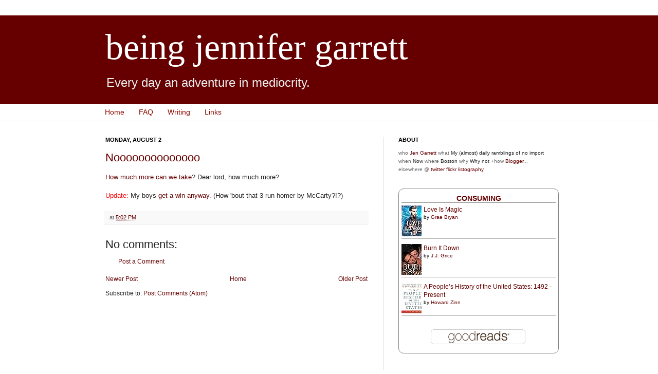

--- FILE ---
content_type: text/html; charset=UTF-8
request_url: http://www.jengarrett.net/2004/08/noooooooooooooo.html
body_size: 11916
content:
<!DOCTYPE html>
<html class='v2' dir='ltr' xmlns='http://www.w3.org/1999/xhtml' xmlns:b='http://www.google.com/2005/gml/b' xmlns:data='http://www.google.com/2005/gml/data' xmlns:expr='http://www.google.com/2005/gml/expr'>
<head>
<link href='https://www.blogger.com/static/v1/widgets/335934321-css_bundle_v2.css' rel='stylesheet' type='text/css'/>
<meta content='IE=EmulateIE7' http-equiv='X-UA-Compatible'/>
<meta content='width=1100' name='viewport'/>
<meta content='text/html; charset=UTF-8' http-equiv='Content-Type'/>
<meta content='blogger' name='generator'/>
<link href='http://www.jengarrett.net/favicon.ico' rel='icon' type='image/x-icon'/>
<link href='http://www.jengarrett.net/2004/08/noooooooooooooo.html' rel='canonical'/>
<link rel="alternate" type="application/atom+xml" title="being jennifer garrett - Atom" href="http://www.jengarrett.net/feeds/posts/default" />
<link rel="alternate" type="application/rss+xml" title="being jennifer garrett - RSS" href="http://www.jengarrett.net/feeds/posts/default?alt=rss" />
<link rel="service.post" type="application/atom+xml" title="being jennifer garrett - Atom" href="https://www.blogger.com/feeds/4106730/posts/default" />

<link rel="alternate" type="application/atom+xml" title="being jennifer garrett - Atom" href="http://www.jengarrett.net/feeds/109148056107534343/comments/default" />
<!--Can't find substitution for tag [blog.ieCssRetrofitLinks]-->
<meta content='http://www.jengarrett.net/2004/08/noooooooooooooo.html' property='og:url'/>
<meta content='Noooooooooooooo' property='og:title'/>
<meta content='How much more can we take ? Dear lord, how much more?  Update:  My boys get a win anyway . (How &#39;bout that 3-run homer by McCarty?!?)' property='og:description'/>
<title>being jennifer garrett: Noooooooooooooo</title>
<style id='page-skin-1' type='text/css'><!--
/*
-----------------------------------------------
Blogger Template Style
Name:     Simple
Designer: Josh Peterson
URL:      www.noaesthetic.com
----------------------------------------------- */
#navbar-iframe {
display: none !important;
}
/* Variable definitions
====================
<Variable name="keycolor" description="Main Color" type="color" default="#66bbdd"/>
<Group description="Page Text" selector=".content-inner">
<Variable name="body.font" description="Font" type="font"
default="normal normal 12px Arial, Tahoma, Helvetica, FreeSans, sans-serif"/>
<Variable name="body.text.color" description="Text Color" type="color" default="#222222"/>
</Group>
<Group description="Backgrounds" selector=".body-fauxcolumns-outer">
<Variable name="body.background.color" description="Outer Background" type="color" default="#66bbdd"/>
<Variable name="content.background.color" description="Main Background" type="color" default="#ffffff"/>
<Variable name="header.background.color" description="Header Background" type="color" default="transparent"/>
</Group>
<Group description="Links" selector=".main-outer">
<Variable name="link.color" description="Link Color" type="color" default="#2288bb"/>
<Variable name="link.visited.color" description="Visited Color" type="color" default="#888888"/>
<Variable name="link.hover.color" description="Hover Color" type="color" default="#33aaff"/>
</Group>
<Group description="Blog Title" selector=".header">
<Variable name="header.font" description="Font" type="font"
default="normal normal 60px Arial, Tahoma, Helvetica, FreeSans, sans-serif"/>
<Variable name="header.text.color" description="Title Color" type="color" default="#3399bb" />
<Variable name="description.text.color" description="Description Color" type="color"
default="#777777" />
</Group>
<Group description="Tabs Text" selector=".tabs-outer .PageList">
<Variable name="tabs.font" description="Font" type="font"
default="normal normal 14px Arial, Tahoma, Helvetica, FreeSans, sans-serif"/>
<Variable name="tabs.text.color" description="Text Color" type="color" default="#999999"/>
<Variable name="tabs.selected.text.color" description="Selected Color" type="color" default="#000000"/>
</Group>
<Group description="Tabs Background" selector=".tabs-outer .PageList">
<Variable name="tabs.background.color" description="Background Color" type="color" default="#f5f5f5"/>
<Variable name="tabs.selected.background.color" description="Selected Color" type="color" default="#eeeeee"/>
</Group>
<Group description="Post Title" selector=".post">
<Variable name="post.title.font" description="Font" type="font"
default="normal normal 22px Arial, Tahoma, Helvetica, FreeSans, sans-serif"/>
</Group>
<Group description="Post Footer" selector=".post-footer">
<Variable name="post.footer.text.color" description="Text Color" type="color" default="#666666"/>
<Variable name="post.footer.background.color" description="Background Color" type="color"
default="#f9f9f9"/>
<Variable name="post.footer.border.color" description="Shadow Color" type="color" default="#eeeeee"/>
</Group>
<Group description="Gadgets" selector=".sidebar .widget">
<Variable name="widget.title.font" description="Title Font" type="font"
default="normal bold 11px Arial, Tahoma, Helvetica, FreeSans, sans-serif"/>
<Variable name="widget.title.text.color" description="Title Color" type="color" default="#000000"/>
<Variable name="widget.alternate.text.color" description="Alternate Color" type="color" default="#999999"/>
</Group>
<Group description="Images" selector=".main-inner">
<Variable name="image.background.color" description="Background Color" type="color" default="#ffffff"/>
<Variable name="image.border.color" description="Border Color" type="color" default="#eeeeee"/>
<Variable name="image.text.color" description="Caption Text Color" type="color" default="#222222"/>
</Group>
<Group description="Accents" selector=".content-inner">
<Variable name="body.rule.color" description="Separator Line Color" type="color" default="#eeeeee"/>
</Group>
<Variable name="body.background" description="Body Background" type="background"
color="#ffffff" default="$(color) none repeat scroll top left"/>
<Variable name="body.background.override" description="Body Background Override" type="string" default=""/>
<Variable name="body.background.gradient.cap" description="Body Gradient Cap" type="url"
default="url(http://www.blogblog.com/1kt/simple/gradients_light.png)"/>
<Variable name="body.background.gradient.tile" description="Body Gradient Tile" type="url"
default="url(http://www.blogblog.com/1kt/simple/body_gradient_tile_light.png)"/>
<Variable name="content.background.color.selector" description="Content Background Color Selector" type="string" default=".content-inner"/>
<Variable name="content.padding" description="Content Padding" type="length" default="10px"/>
<Variable name="content.shadow.spread" description="Content Shadow Spread" type="length" default="40px"/>
<Variable name="content.shadow.spread.webkit" description="Content Shadow Spread (WebKit)" type="length" default="5px"/>
<Variable name="content.shadow.spread.ie" description="Content Shadow Spread (IE)" type="length" default="10px"/>
<Variable name="main.border.width" description="Main Border Width" type="length" default="0"/>
<Variable name="header.background.gradient" description="Header Gradient" type="url" default="none"/>
<Variable name="header.shadow.offset.left" description="Header Shadow Offset Left" type="length" default="-1px"/>
<Variable name="header.shadow.offset.top" description="Header Shadow Offset Top" type="length" default="-1px"/>
<Variable name="header.shadow.spread" description="Header Shadow Spread" type="length" default="1px"/>
<Variable name="header.border.size" description="Header Border Size" type="length" default="1px"/>
<Variable name="description.text.size" description="Description Text Size" type="string" default="140%"/>
<Variable name="tabs.margin.top" description="Tabs Margin Top" type="length" default="0" />
<Variable name="tabs.margin.side" description="Tabs Side Margin" type="length" default="30px" />
<Variable name="tabs.background.gradient" description="Tabs Background Gradient" type="url"
default="url(http://www.blogblog.com/1kt/simple/gradients_light.png)"/>
<Variable name="tabs.border.width" description="Tabs Border Width" type="length" default="1px"/>
<Variable name="tabs.bevel.border.width" description="Tabs Bevel Border Width" type="length" default="1px"/>
<Variable name="image.border.small.size" description="Image Border Small Size" type="length" default="2px"/>
<Variable name="image.border.large.size" description="Image Border Large Size" type="length" default="5px"/>
<Variable name="page.width.selector" description="Page Width Selector" type="string" default=".region-inner"/>
<Variable name="page.width" description="Page Width" type="string" default="auto"/>
<Variable name="startSide" description="Side where text starts in blog language" type="automatic" default="left"/>
<Variable name="endSide" description="Side where text ends in blog language" type="automatic" default="right"/>
*/
/* Content
----------------------------------------------- */
body {
font: normal normal 12px Arial, Tahoma, Helvetica, FreeSans, sans-serif;
color: #222222;
background: #ffffff none repeat fixed top center /* Credit: gaffera (http://www.istockphoto.com/googleimages.php?id=4072573&amp;platform=blogger) */;
background-attachment: scroll;
}
html body .content-outer {
min-width: 0;
max-width: 100%;
width: 100%;
}
a:link {
text-decoration:none;
color: #660000;
}
a:visited {
text-decoration:none;
color: #8b0a00;
}
a:hover {
text-decoration:underline;
color: #660000;
}
.body-fauxcolumn-outer .fauxcolumn-inner {
background: transparent url(http://www.blogblog.com/1kt/simple/body_gradient_tile_light.png) repeat scroll top left;
_background-image: none;
}
.body-fauxcolumn-outer .cap-top {
position: absolute;
z-index: 1;
height: 400px;
width: 100%;
background: #ffffff none repeat fixed top center /* Credit: gaffera (http://www.istockphoto.com/googleimages.php?id=4072573&amp;platform=blogger) */;
background-attachment: scroll;
}
.body-fauxcolumn-outer .cap-top .cap-left {
width: 100%;
background: transparent url(http://www.blogblog.com/1kt/simple/gradients_light.png) repeat-x scroll top left;
_background-image: none;
}
.content-outer {
-moz-box-shadow: 0 0 0 rgba(0, 0, 0, .15);
-webkit-box-shadow: 0 0 0 rgba(0, 0, 0, .15);
-goog-ms-box-shadow: 0 0 0 #333333;
box-shadow: 0 0 0 rgba(0, 0, 0, .15);
margin-bottom: 0;
}
.content-inner {
padding: 0;
}
.main-outer, .footer-outer {
background-color: #ffffff;
}
/* Header
----------------------------------------------- */
.header-outer {
background: #660000 none repeat-x scroll 0 -400px;
_background-image: none;
}
.Header h1 {
font: normal normal 70px 'Times New Roman', Times, FreeSerif, serif;;
color: #ffffff;
text-shadow: 0 0 0 rgba(0, 0, 0, .2);
}
.Header h1 a {
color: #ffffff;
}
.Header .description {
font-size: 200%;
color: #eeeeee;
}
/* Tabs
----------------------------------------------- */
.tabs-inner .section:first-child {
border-top: 0 solid #dddddd;
}
.tabs-inner .section:first-child ul {
margin-top: -0;
border-top: 0 solid #dddddd;
}
.tabs-inner .widget ul {
background: transparent none repeat-x scroll 0 -800px;
_background-image: none;
border-bottom: 0 solid #dddddd;
margin-top: 0;
margin-left: -0;
margin-right: -0;
}
.tabs-inner .widget li a {
display: block;
padding: .6em 1em;
font: normal normal 14px Arial, Tahoma, Helvetica, FreeSans, sans-serif;;
color: #8b0a00;
border-left: 0 solid #ffffff;
border-right: 0 solid #dddddd;
}
.tabs-inner .widget li:first-child a {
border-left: none;
}
.tabs-inner .widget li.selected a, .tabs-inner .widget li a:hover {
color: #444444;
background-color: transparent;
text-decoration: none;
}
/* Columns
----------------------------------------------- */
.main-outer {
border-top: 1px solid #dddddd;
}
.fauxcolumn-left-outer .fauxcolumn-inner {
border-right: 1px solid #dddddd;
}
.fauxcolumn-right-outer .fauxcolumn-inner {
border-left: 1px solid #dddddd;
}
/* Headings
----------------------------------------------- */
h2 {
margin: 0 0 1em 0;
font: normal bold 11px Arial, Tahoma, Helvetica, FreeSans, sans-serif;
color: #000000;
text-transform: uppercase;
}
/* Widgets
----------------------------------------------- */
.widget .zippy {
color: #444444;
text-shadow: 2px 2px 1px rgba(0, 0, 0, .1);
}
/* Posts
----------------------------------------------- */
.post {
margin: 0 0 25px 0;
}
h3.post-title, .comments h4 {
font: normal normal 22px Arial, Tahoma, Helvetica, FreeSans, sans-serif;
margin: .75em 0 0;
}
.post-body {
font-size: 110%;
line-height: 1.4;
}
.post-body img, .post-body .tr-caption-container, .Profile img, .Image img,
.BlogList .item-thumbnail img {
padding: 2px;
background: #ffffff;
border: 1px solid #eeeeee;
-moz-box-shadow: 1px 1px 5px rgba(0, 0, 0, .1);
-webkit-box-shadow: 1px 1px 5px rgba(0, 0, 0, .1);
box-shadow: 1px 1px 5px rgba(0, 0, 0, .1);
}
.post-body img, .post-body .tr-caption-container {
padding: 5px;
}
.post-body .tr-caption-container {
color: #222222;
}
.post-body .tr-caption-container img {
padding: 0;
background: transparent;
border: none;
-moz-box-shadow: 0 0 0 rgba(0, 0, 0, .1);
-webkit-box-shadow: 0 0 0 rgba(0, 0, 0, .1);
box-shadow: 0 0 0 rgba(0, 0, 0, .1);
}
.post-header {
margin: 0 0 1.5em;
line-height: 1.6;
font-size: 90%;
}
.post-footer {
margin: 20px -2px 0;
padding: 5px 10px;
color: #666666;
background-color: #f9f9f9;
border-bottom: 1px solid #eeeeee;
line-height: 1.6;
font-size: 90%;
}
#comments .comment-author {
padding-top: 1.5em;
border-top: 1px solid #dddddd;
background-position: 0 1.5em;
}
#comments .comment-author:first-child {
padding-top: 0;
border-top: none;
}
.avatar-image-container {
margin: .2em 0 0;
}
#comments .avatar-image-container img {
border: 1px solid #eeeeee;
}
/* Accents
---------------------------------------------- */
.section-columns td.columns-cell {
border-left: 1px solid #dddddd;
}

--></style>
<style id='template-skin-1' type='text/css'><!--
body {
min-width: 930px;
}
.content-outer, .region-inner {
min-width: 930px;
max-width: 930px;
_width: 930px;
}
.main-inner .columns {
padding-left: 0;
padding-right: 360px;
}
.main-inner .fauxcolumn-center-outer {
left: 0;
right: 360px;
/* IE6 does not respect left and right together */
_width: expression(this.parentNode.offsetWidth -
parseInt("0") -
parseInt("360px") + 'px');
}
.main-inner .fauxcolumn-left-outer {
width: 0;
}
.main-inner .fauxcolumn-right-outer {
width: 360px;
}
.main-inner .column-left-outer {
width: 0;
right: 0;
margin-right: -0;
}
.main-inner .column-right-outer {
width: 360px;
margin-right: -360px;
}
#layout {
min-width: 0;
}
#layout .content-outer {
min-width: 0;
width: 800px;
}
#layout .region-inner {
min-width: 0;
width: auto;
}
--></style>
<link href='https://www.blogger.com/dyn-css/authorization.css?targetBlogID=4106730&amp;zx=020cb0c1-961e-4305-be76-adeaaaed6e29' media='none' onload='if(media!=&#39;all&#39;)media=&#39;all&#39;' rel='stylesheet'/><noscript><link href='https://www.blogger.com/dyn-css/authorization.css?targetBlogID=4106730&amp;zx=020cb0c1-961e-4305-be76-adeaaaed6e29' rel='stylesheet'/></noscript>
<meta name='google-adsense-platform-account' content='ca-host-pub-1556223355139109'/>
<meta name='google-adsense-platform-domain' content='blogspot.com'/>

</head>
<body class='loading'>
<div class='navbar section' id='navbar'><div class='widget Navbar' data-version='1' id='Navbar1'><script type="text/javascript">
    function setAttributeOnload(object, attribute, val) {
      if(window.addEventListener) {
        window.addEventListener('load',
          function(){ object[attribute] = val; }, false);
      } else {
        window.attachEvent('onload', function(){ object[attribute] = val; });
      }
    }
  </script>
<div id="navbar-iframe-container"></div>
<script type="text/javascript" src="https://apis.google.com/js/platform.js"></script>
<script type="text/javascript">
      gapi.load("gapi.iframes:gapi.iframes.style.bubble", function() {
        if (gapi.iframes && gapi.iframes.getContext) {
          gapi.iframes.getContext().openChild({
              url: 'https://www.blogger.com/navbar/4106730?po\x3d109148056107534343\x26origin\x3dhttp://www.jengarrett.net',
              where: document.getElementById("navbar-iframe-container"),
              id: "navbar-iframe"
          });
        }
      });
    </script><script type="text/javascript">
(function() {
var script = document.createElement('script');
script.type = 'text/javascript';
script.src = '//pagead2.googlesyndication.com/pagead/js/google_top_exp.js';
var head = document.getElementsByTagName('head')[0];
if (head) {
head.appendChild(script);
}})();
</script>
</div></div>
<div class='body-fauxcolumns'>
<div class='fauxcolumn-outer body-fauxcolumn-outer'>
<div class='cap-top'>
<div class='cap-left'></div>
<div class='cap-right'></div>
</div>
<div class='fauxborder-left'>
<div class='fauxborder-right'></div>
<div class='fauxcolumn-inner'>
</div>
</div>
<div class='cap-bottom'>
<div class='cap-left'></div>
<div class='cap-right'></div>
</div>
</div>
</div>
<div class='content-outer'>
<div class='content-cap-top cap-top'>
<div class='cap-left'></div>
<div class='cap-right'></div>
</div>
<div class='fauxborder-left content-fauxborder-left'>
<div class='fauxborder-right content-fauxborder-right'></div>
<div class='content-inner'>
<header>
<div class='header-outer'>
<div class='header-cap-top cap-top'>
<div class='cap-left'></div>
<div class='cap-right'></div>
</div>
<div class='fauxborder-left header-fauxborder-left'>
<div class='fauxborder-right header-fauxborder-right'></div>
<div class='region-inner header-inner'>
<div class='header section' id='header'><div class='widget Header' data-version='1' id='Header1'>
<div id='header-inner'>
<div class='titlewrapper'>
<h1 class='title'>
<a href='http://www.jengarrett.net/'>
being jennifer garrett
</a>
</h1>
</div>
<div class='descriptionwrapper'>
<p class='description'><span>Every day an adventure in mediocrity.</span></p>
</div>
</div>
</div></div>
</div>
</div>
<div class='header-cap-bottom cap-bottom'>
<div class='cap-left'></div>
<div class='cap-right'></div>
</div>
</div>
</header>
<div class='tabs-outer'>
<div class='tabs-cap-top cap-top'>
<div class='cap-left'></div>
<div class='cap-right'></div>
</div>
<div class='fauxborder-left tabs-fauxborder-left'>
<div class='fauxborder-right tabs-fauxborder-right'></div>
<div class='region-inner tabs-inner'>
<div class='tabs section' id='crosscol'><div class='widget PageList' data-version='1' id='PageList1'>
<h2>Pages</h2>
<div class='widget-content'>
<ul>
<li>
<a href='http://www.jengarrett.net/'>Home</a>
</li>
<li>
<a href='http://www.jengarrett.net/p/about.html'>FAQ</a>
</li>
<li>
<a href='http://www.jengarrett.net/p/writing.html'>Writing</a>
</li>
<li>
<a href='http://www.jengarrett.net/p/links.html'>Links</a>
</li>
</ul>
<div class='clear'></div>
</div>
</div></div>
<div class='tabs no-items section' id='crosscol-overflow'></div>
</div>
</div>
<div class='tabs-cap-bottom cap-bottom'>
<div class='cap-left'></div>
<div class='cap-right'></div>
</div>
</div>
<div class='main-outer'>
<div class='main-cap-top cap-top'>
<div class='cap-left'></div>
<div class='cap-right'></div>
</div>
<div class='fauxborder-left main-fauxborder-left'>
<div class='fauxborder-right main-fauxborder-right'></div>
<div class='region-inner main-inner'>
<div class='columns fauxcolumns'>
<div class='fauxcolumn-outer fauxcolumn-center-outer'>
<div class='cap-top'>
<div class='cap-left'></div>
<div class='cap-right'></div>
</div>
<div class='fauxborder-left'>
<div class='fauxborder-right'></div>
<div class='fauxcolumn-inner'>
</div>
</div>
<div class='cap-bottom'>
<div class='cap-left'></div>
<div class='cap-right'></div>
</div>
</div>
<div class='fauxcolumn-outer fauxcolumn-left-outer'>
<div class='cap-top'>
<div class='cap-left'></div>
<div class='cap-right'></div>
</div>
<div class='fauxborder-left'>
<div class='fauxborder-right'></div>
<div class='fauxcolumn-inner'>
</div>
</div>
<div class='cap-bottom'>
<div class='cap-left'></div>
<div class='cap-right'></div>
</div>
</div>
<div class='fauxcolumn-outer fauxcolumn-right-outer'>
<div class='cap-top'>
<div class='cap-left'></div>
<div class='cap-right'></div>
</div>
<div class='fauxborder-left'>
<div class='fauxborder-right'></div>
<div class='fauxcolumn-inner'>
</div>
</div>
<div class='cap-bottom'>
<div class='cap-left'></div>
<div class='cap-right'></div>
</div>
</div>
<!-- corrects IE6 width calculation -->
<div class='columns-inner'>
<div class='column-center-outer'>
<div class='column-center-inner'>
<div class='main section' id='main'><div class='widget Blog' data-version='1' id='Blog1'>
<div class='blog-posts hfeed'>

          <div class="date-outer">
        
<h2 class='date-header'><span>Monday, August 2</span></h2>

          <div class="date-posts">
        
<div class='post-outer'>
<div class='post hentry'>
<a name='109148056107534343'></a>
<h3 class='post-title entry-title'>
<a href='http://www.jengarrett.net/2004/08/noooooooooooooo.html'>Noooooooooooooo</a>
</h3>
<div class='post-header'>
<div class='post-header-line-1'></div>
</div>
<div class='post-body entry-content'>
<a href="http://www.boston.com/sports/baseball/redsox/articles/2004/08/02/bellhorn_headed_to_disabled_list/">How much more can we take</a>? Dear lord, how much more?<br /><br /><font color="red">Update:</font> My boys <a href="http://146.145.120.3/merge/tsnform.aspx?c=globe&amp;page=mlb/scores/final/boxscore.aspx?GAMEID=10325">get a win anyway</a>. (How 'bout that 3-run homer by McCarty?!?)
<div style='clear: both;'></div>
</div>
<div class='post-footer'>
<div class='post-footer-line post-footer-line-1'><span class='post-timestamp'>
at
<a class='timestamp-link' href='http://www.jengarrett.net/2004/08/noooooooooooooo.html' rel='bookmark' title='permanent link'><abbr class='published' title='2004-08-02T17:02:00-04:00'>5:02 PM</abbr></a>
</span>
<span class='post-icons'>
</span>
<span class='post-labels'>
</span>
<span class='post-comment-link'>
</span>
</div>
<div class='post-footer-line post-footer-line-2'></div>
<div class='post-footer-line post-footer-line-3'></div>
</div>
</div>
<div class='comments' id='comments'>
<a name='comments'></a>
<h4>No comments:</h4>
<div id='Blog1_comments-block-wrapper'>
<dl class='avatar-comment-indent' id='comments-block'>
</dl>
</div>
<p class='comment-footer'>
<a href='https://www.blogger.com/comment/fullpage/post/4106730/109148056107534343' onclick='javascript:window.open(this.href, "bloggerPopup", "toolbar=0,location=0,statusbar=1,menubar=0,scrollbars=yes,width=640,height=500"); return false;'>Post a Comment</a>
</p>
</div>
</div>

        </div></div>
      
</div>
<div class='blog-pager' id='blog-pager'>
<span id='blog-pager-newer-link'>
<a class='blog-pager-newer-link' href='http://www.jengarrett.net/2004/08/oh-horror.html' id='Blog1_blog-pager-newer-link' title='Newer Post'>Newer Post</a>
</span>
<span id='blog-pager-older-link'>
<a class='blog-pager-older-link' href='http://www.jengarrett.net/2004/08/ships-and-shoes-and-sealing-wax.html' id='Blog1_blog-pager-older-link' title='Older Post'>Older Post</a>
</span>
<a class='home-link' href='http://www.jengarrett.net/'>Home</a>
</div>
<div class='clear'></div>
<div class='post-feeds'>
<div class='feed-links'>
Subscribe to:
<a class='feed-link' href='http://www.jengarrett.net/feeds/109148056107534343/comments/default' target='_blank' type='application/atom+xml'>Post Comments (Atom)</a>
</div>
</div>
</div></div>
</div>
</div>
<div class='column-left-outer'>
<div class='column-left-inner'>
<aside>
</aside>
</div>
</div>
<div class='column-right-outer'>
<div class='column-right-inner'>
<aside>
<div class='sidebar section' id='sidebar-right-1'><div class='widget HTML' data-version='1' id='HTML2'>
<h2 class='title'>about</h2>
<div class='widget-content'>
<font face="Verdana, Arial, Helvetica, sans-serif" size="-2" color="#666666">who</font><font face="Verdana, Arial, Helvetica, sans-serif" size="-2"> 
      <a href="http://www.blogger.com/profile/953087">Jen Garrett</a> <font color="#666666">what</font> My (almost) daily ramblings 
      of no import <font color="#666666">when</font> Now <font color="#666666">where</font> 
      Boston <font color="#666666">why</font> Why not <font color="#666666">+how</font>  
      <a href="http://www.blogger.com">Blogger</a><font color="#666666">... elsewhere @ <a href="http://twitter.com/jengirl">twitter</a> <a href="http://flickr.com/photos/jengirlg/">flickr</a> <a href="http://listography.com/jengirl">listography</a></font></font>
</div>
<div class='clear'></div>
</div><div class='widget HTML' data-version='1' id='HTML1'>
<div class='widget-content'>
<!-- Show static HTML/CSS as a placeholder in case js is not enabled - javascript include will override this if things work -->
      <style type="text/css" media="screen">
  .gr_custom_container_1399853223 {
    /* customize your Goodreads widget container here*/
    border: 1px solid gray;
    border-radius:10px;
    padding: 10px 5px 10px 5px;
    background-color: #FFFFFF;
    color: #000000;
    width: 300px
  }
  .gr_custom_header_1399853223 {
    /* customize your Goodreads header here*/
    border-bottom: 1px solid gray;
    width: 100%;
    margin-bottom: 5px;
    text-align: center;
    font-size: 120%
  }
  .gr_custom_each_container_1399853223 {
    /* customize each individual book container here */
    width: 100%;
    clear: both;
    margin-bottom: 10px;
    overflow: auto;
    padding-bottom: 4px;
    border-bottom: 1px solid #aaa;
  }
  .gr_custom_book_container_1399853223 {
    /* customize your book covers here */
    overflow: hidden;
    height: 60px;
      float: left;
      margin-right: 4px;
      width: 39px;
  }
  .gr_custom_author_1399853223 {
    /* customize your author names here */
    font-size: 10px;
  }
  .gr_custom_tags_1399853223 {
    /* customize your tags here */
    font-size: 10px;
    color: gray;
  }
  .gr_custom_rating_1399853223 {
    /* customize your rating stars here */
    float: right;
  }
</style>

      <div id="gr_custom_widget_1399853223">
          <div class="gr_custom_container_1399853223">
    <h2 class="gr_custom_header_1399853223">
    <a href="https://www.goodreads.com/review/list/120832-jen?shelf=currently-reading&amp;utm_medium=api&amp;utm_source=custom_widget" style="text-decoration: none;">Consuming</a>
    </h2>
      <div class="gr_custom_each_container_1399853223">
          <div class="gr_custom_book_container_1399853223">
            <a href="https://www.goodreads.com/review/show/933586517?utm_medium=api&amp;utm_source=custom_widget" title="May We Be Forgiven"><img alt="May We Be Forgiven" border="0" src="https://d.gr-assets.com/books/1349221581s/16061734.jpg" /></a>
          </div>
          <div class="gr_custom_title_1399853223">
            <a href="https://www.goodreads.com/review/show/933586517?utm_medium=api&amp;utm_source=custom_widget">May We Be Forgiven</a>
          </div>
          <div class="gr_custom_author_1399853223">
            by <a href="https://www.goodreads.com/author/show/598299.A_M_Homes">A.M. Homes</a>
          </div>
      </div>
      <div class="gr_custom_each_container_1399853223">
          <div class="gr_custom_book_container_1399853223">
            <a href="https://www.goodreads.com/review/show/921344293?utm_medium=api&amp;utm_source=custom_widget" title="What I Know Now: Letters to My Younger Self"><img alt="What I Know Now: Letters to My Younger Self" border="0" src="https://d.gr-assets.com/books/1320397534s/116917.jpg" /></a>
          </div>
          <div class="gr_custom_title_1399853223">
            <a href="https://www.goodreads.com/review/show/921344293?utm_medium=api&amp;utm_source=custom_widget">What I Know Now: Letters to My Younger Self</a>
          </div>
          <div class="gr_custom_author_1399853223">
            by <a href="https://www.goodreads.com/author/show/67783.Ellyn_Spragins">Ellyn Spragins</a>
          </div>
      </div>
      <div class="gr_custom_each_container_1399853223">
          <div class="gr_custom_book_container_1399853223">
            <a href="https://www.goodreads.com/review/show/257952349?utm_medium=api&amp;utm_source=custom_widget" title="Shoot!: Everything You Ever Wanted to Know about 35mm Photography"><img alt="Shoot!: Everything You Ever Wanted to Know about 35mm Photography" border="0" src="https://d.gr-assets.com/books/1312048651s/1631031.jpg" /></a>
          </div>
          <div class="gr_custom_title_1399853223">
            <a href="https://www.goodreads.com/review/show/257952349?utm_medium=api&amp;utm_source=custom_widget">Shoot!: Everything You Ever Wanted to Know about 35mm Photography</a>
          </div>
          <div class="gr_custom_author_1399853223">
            by <a href="https://www.goodreads.com/author/show/754757.Liz_Harvey">Liz Harvey</a>
          </div>
      </div>
  <br style="clear: both"/>
  
  <noscript>
    Share <a href="https://www.goodreads.com/">book reviews</a> and ratings with Jen, and even join a <a href="https://www.goodreads.com/group">book club</a> on Goodreads.
  </noscript>
  </div>

      </div>
      <script src="https://www.goodreads.com/review/custom_widget/120832.Consuming?cover_position=left&cover_size=small&num_books=3&order=d&shelf=currently-reading&show_author=1&show_cover=1&show_rating=0&show_review=0&show_tags=0&show_title=1&sort=date_added&widget_bg_color=FFFFFF&widget_bg_transparent=&widget_border_width=1&widget_id=1399853223&widget_text_color=000000&widget_title_size=medium&widget_width=medium" type="text/javascript" charset="utf-8"></script>
</div>
<div class='clear'></div>
</div><div class='widget BlogList' data-version='1' id='BlogList1'>
<h2 class='title'>blog consumption</h2>
<div class='widget-content'>
<div class='blog-list-container' id='BlogList1_container'>
<ul id='BlogList1_blogs'>
<li style='display: block;'>
<div class='blog-icon'>
</div>
<div class='blog-content'>
<div class='blog-title'>
<a href='https://smartbitchestrashybooks.com' target='_blank'>
Smart Bitches, Trashy Books</a>
</div>
<div class='item-content'>
</div>
</div>
<div style='clear: both;'></div>
</li>
<li style='display: block;'>
<div class='blog-icon'>
</div>
<div class='blog-content'>
<div class='blog-title'>
<a href='https://www.universalhub.com/roslindale' target='_blank'>
Beantown!</a>
</div>
<div class='item-content'>
</div>
</div>
<div style='clear: both;'></div>
</li>
<li style='display: block;'>
<div class='blog-icon'>
</div>
<div class='blog-content'>
<div class='blog-title'>
<a href='https://snarke.net' target='_blank'>
Snarke</a>
</div>
<div class='item-content'>
</div>
</div>
<div style='clear: both;'></div>
</li>
<li style='display: block;'>
<div class='blog-icon'>
</div>
<div class='blog-content'>
<div class='blog-title'>
<a href='https://livingromcom.typepad.com/my_weblog/' target='_blank'>
Living the Romantic Comedy</a>
</div>
<div class='item-content'>
</div>
</div>
<div style='clear: both;'></div>
</li>
<li style='display: block;'>
<div class='blog-icon'>
</div>
<div class='blog-content'>
<div class='blog-title'>
<a href='http://patricia-elizabeth.com/index.php' target='_blank'>
pea</a>
</div>
<div class='item-content'>
</div>
</div>
<div style='clear: both;'></div>
</li>
<li style='display: block;'>
<div class='blog-icon'>
</div>
<div class='blog-content'>
<div class='blog-title'>
<a href='https://lestwesurrender.tumblr.com/' target='_blank'>
Lest We Surrender</a>
</div>
<div class='item-content'>
</div>
</div>
<div style='clear: both;'></div>
</li>
<li style='display: block;'>
<div class='blog-icon'>
</div>
<div class='blog-content'>
<div class='blog-title'>
<a href='https://womenshoopsblog.wordpress.com' target='_blank'>
Women's Hoops Blog</a>
</div>
<div class='item-content'>
</div>
</div>
<div style='clear: both;'></div>
</li>
<li style='display: block;'>
<div class='blog-icon'>
</div>
<div class='blog-content'>
<div class='blog-title'>
<a href='http://queenluna.com' target='_blank'>
Queen Luna</a>
</div>
<div class='item-content'>
</div>
</div>
<div style='clear: both;'></div>
</li>
<li style='display: block;'>
<div class='blog-icon'>
</div>
<div class='blog-content'>
<div class='blog-title'>
<a href='https://agback.wordpress.com' target='_blank'>
Brenner</a>
</div>
<div class='item-content'>
</div>
</div>
<div style='clear: both;'></div>
</li>
<li style='display: block;'>
<div class='blog-icon'>
</div>
<div class='blog-content'>
<div class='blog-title'>
<a href='https://wellesleymag.tumblr.com/' target='_blank'>
That&#8217;s What She Sed Ministrare</a>
</div>
<div class='item-content'>
</div>
</div>
<div style='clear: both;'></div>
</li>
<li style='display: block;'>
<div class='blog-icon'>
</div>
<div class='blog-content'>
<div class='blog-title'>
<a href='http://davidmogolov.com/mogolog/' target='_blank'>
The Mogolog</a>
</div>
<div class='item-content'>
</div>
</div>
<div style='clear: both;'></div>
</li>
<li style='display: block;'>
<div class='blog-icon'>
</div>
<div class='blog-content'>
<div class='blog-title'>
<a href='https://itsjustified.tumblr.com/' target='_blank'>
It's Justified</a>
</div>
<div class='item-content'>
</div>
</div>
<div style='clear: both;'></div>
</li>
<li style='display: block;'>
<div class='blog-icon'>
</div>
<div class='blog-content'>
<div class='blog-title'>
<a href='http://www.crankymonkeybutt.com/weblog/' target='_blank'>
GirlReaction</a>
</div>
<div class='item-content'>
</div>
</div>
<div style='clear: both;'></div>
</li>
<li style='display: block;'>
<div class='blog-icon'>
</div>
<div class='blog-content'>
<div class='blog-title'>
<a href='http://thebitterpen.com' target='_blank'>
the bitter pen</a>
</div>
<div class='item-content'>
</div>
</div>
<div style='clear: both;'></div>
</li>
<li style='display: block;'>
<div class='blog-icon'>
</div>
<div class='blog-content'>
<div class='blog-title'>
<a href='http://blog.davidjohnsen.com/' target='_blank'>
DJWriter</a>
</div>
<div class='item-content'>
</div>
</div>
<div style='clear: both;'></div>
</li>
<li style='display: block;'>
<div class='blog-icon'>
</div>
<div class='blog-content'>
<div class='blog-title'>
<a href='https://jrblogs.tumblr.com/' target='_blank'>
JRBlogs</a>
</div>
<div class='item-content'>
</div>
</div>
<div style='clear: both;'></div>
</li>
<li style='display: block;'>
<div class='blog-icon'>
</div>
<div class='blog-content'>
<div class='blog-title'>
<a href='http://jrshoots.blogspot.com/' target='_blank'>
JR Shoots</a>
</div>
<div class='item-content'>
</div>
</div>
<div style='clear: both;'></div>
</li>
<li style='display: block;'>
<div class='blog-icon'>
</div>
<div class='blog-content'>
<div class='blog-title'>
<a href='http://www.smokeandashes.net/atom.xml' target='_blank'>
Smoke and Ashes</a>
</div>
<div class='item-content'>
</div>
</div>
<div style='clear: both;'></div>
</li>
</ul>
<div class='clear'></div>
</div>
</div>
</div><div class='widget BlogArchive' data-version='1' id='BlogArchive1'>
<h2>archives</h2>
<div class='widget-content'>
<div id='ArchiveList'>
<div id='BlogArchive1_ArchiveList'>
<select id='BlogArchive1_ArchiveMenu'>
<option value=''>archives</option>
<option value='http://www.jengarrett.net/2024/06/'>June 2024 (1)</option>
<option value='http://www.jengarrett.net/2023/11/'>November 2023 (1)</option>
<option value='http://www.jengarrett.net/2022/08/'>August 2022 (1)</option>
<option value='http://www.jengarrett.net/2022/01/'>January 2022 (1)</option>
<option value='http://www.jengarrett.net/2021/12/'>December 2021 (2)</option>
<option value='http://www.jengarrett.net/2021/01/'>January 2021 (1)</option>
<option value='http://www.jengarrett.net/2020/06/'>June 2020 (1)</option>
<option value='http://www.jengarrett.net/2020/05/'>May 2020 (1)</option>
<option value='http://www.jengarrett.net/2020/03/'>March 2020 (1)</option>
<option value='http://www.jengarrett.net/2020/02/'>February 2020 (1)</option>
<option value='http://www.jengarrett.net/2020/01/'>January 2020 (4)</option>
<option value='http://www.jengarrett.net/2019/12/'>December 2019 (3)</option>
<option value='http://www.jengarrett.net/2019/02/'>February 2019 (1)</option>
<option value='http://www.jengarrett.net/2018/03/'>March 2018 (1)</option>
<option value='http://www.jengarrett.net/2018/01/'>January 2018 (1)</option>
<option value='http://www.jengarrett.net/2017/08/'>August 2017 (1)</option>
<option value='http://www.jengarrett.net/2017/04/'>April 2017 (1)</option>
<option value='http://www.jengarrett.net/2017/02/'>February 2017 (1)</option>
<option value='http://www.jengarrett.net/2017/01/'>January 2017 (3)</option>
<option value='http://www.jengarrett.net/2016/06/'>June 2016 (1)</option>
<option value='http://www.jengarrett.net/2016/01/'>January 2016 (1)</option>
<option value='http://www.jengarrett.net/2015/11/'>November 2015 (1)</option>
<option value='http://www.jengarrett.net/2015/10/'>October 2015 (2)</option>
<option value='http://www.jengarrett.net/2015/08/'>August 2015 (1)</option>
<option value='http://www.jengarrett.net/2015/06/'>June 2015 (1)</option>
<option value='http://www.jengarrett.net/2015/05/'>May 2015 (1)</option>
<option value='http://www.jengarrett.net/2015/04/'>April 2015 (1)</option>
<option value='http://www.jengarrett.net/2015/03/'>March 2015 (2)</option>
<option value='http://www.jengarrett.net/2015/01/'>January 2015 (1)</option>
<option value='http://www.jengarrett.net/2014/12/'>December 2014 (2)</option>
<option value='http://www.jengarrett.net/2014/11/'>November 2014 (1)</option>
<option value='http://www.jengarrett.net/2014/09/'>September 2014 (6)</option>
<option value='http://www.jengarrett.net/2014/08/'>August 2014 (1)</option>
<option value='http://www.jengarrett.net/2014/05/'>May 2014 (2)</option>
<option value='http://www.jengarrett.net/2014/04/'>April 2014 (2)</option>
<option value='http://www.jengarrett.net/2014/03/'>March 2014 (3)</option>
<option value='http://www.jengarrett.net/2014/01/'>January 2014 (2)</option>
<option value='http://www.jengarrett.net/2013/12/'>December 2013 (1)</option>
<option value='http://www.jengarrett.net/2013/11/'>November 2013 (1)</option>
<option value='http://www.jengarrett.net/2013/10/'>October 2013 (1)</option>
<option value='http://www.jengarrett.net/2013/09/'>September 2013 (1)</option>
<option value='http://www.jengarrett.net/2013/07/'>July 2013 (3)</option>
<option value='http://www.jengarrett.net/2013/06/'>June 2013 (1)</option>
<option value='http://www.jengarrett.net/2013/05/'>May 2013 (1)</option>
<option value='http://www.jengarrett.net/2013/04/'>April 2013 (1)</option>
<option value='http://www.jengarrett.net/2013/03/'>March 2013 (1)</option>
<option value='http://www.jengarrett.net/2013/02/'>February 2013 (1)</option>
<option value='http://www.jengarrett.net/2013/01/'>January 2013 (4)</option>
<option value='http://www.jengarrett.net/2012/12/'>December 2012 (1)</option>
<option value='http://www.jengarrett.net/2012/11/'>November 2012 (2)</option>
<option value='http://www.jengarrett.net/2012/10/'>October 2012 (1)</option>
<option value='http://www.jengarrett.net/2012/09/'>September 2012 (2)</option>
<option value='http://www.jengarrett.net/2012/08/'>August 2012 (1)</option>
<option value='http://www.jengarrett.net/2012/07/'>July 2012 (2)</option>
<option value='http://www.jengarrett.net/2012/06/'>June 2012 (2)</option>
<option value='http://www.jengarrett.net/2012/05/'>May 2012 (2)</option>
<option value='http://www.jengarrett.net/2012/04/'>April 2012 (2)</option>
<option value='http://www.jengarrett.net/2012/03/'>March 2012 (1)</option>
<option value='http://www.jengarrett.net/2012/02/'>February 2012 (1)</option>
<option value='http://www.jengarrett.net/2012/01/'>January 2012 (2)</option>
<option value='http://www.jengarrett.net/2011/12/'>December 2011 (1)</option>
<option value='http://www.jengarrett.net/2011/11/'>November 2011 (1)</option>
<option value='http://www.jengarrett.net/2011/10/'>October 2011 (3)</option>
<option value='http://www.jengarrett.net/2011/09/'>September 2011 (2)</option>
<option value='http://www.jengarrett.net/2011/08/'>August 2011 (2)</option>
<option value='http://www.jengarrett.net/2011/07/'>July 2011 (1)</option>
<option value='http://www.jengarrett.net/2011/06/'>June 2011 (4)</option>
<option value='http://www.jengarrett.net/2011/05/'>May 2011 (4)</option>
<option value='http://www.jengarrett.net/2011/04/'>April 2011 (6)</option>
<option value='http://www.jengarrett.net/2011/03/'>March 2011 (8)</option>
<option value='http://www.jengarrett.net/2011/02/'>February 2011 (5)</option>
<option value='http://www.jengarrett.net/2011/01/'>January 2011 (9)</option>
<option value='http://www.jengarrett.net/2010/12/'>December 2010 (2)</option>
<option value='http://www.jengarrett.net/2010/11/'>November 2010 (3)</option>
<option value='http://www.jengarrett.net/2010/10/'>October 2010 (6)</option>
<option value='http://www.jengarrett.net/2010/09/'>September 2010 (6)</option>
<option value='http://www.jengarrett.net/2010/08/'>August 2010 (4)</option>
<option value='http://www.jengarrett.net/2010/07/'>July 2010 (13)</option>
<option value='http://www.jengarrett.net/2010/06/'>June 2010 (15)</option>
<option value='http://www.jengarrett.net/2010/05/'>May 2010 (11)</option>
<option value='http://www.jengarrett.net/2010/04/'>April 2010 (12)</option>
<option value='http://www.jengarrett.net/2010/03/'>March 2010 (5)</option>
<option value='http://www.jengarrett.net/2010/02/'>February 2010 (9)</option>
<option value='http://www.jengarrett.net/2010/01/'>January 2010 (11)</option>
<option value='http://www.jengarrett.net/2009/12/'>December 2009 (6)</option>
<option value='http://www.jengarrett.net/2009/11/'>November 2009 (5)</option>
<option value='http://www.jengarrett.net/2009/10/'>October 2009 (9)</option>
<option value='http://www.jengarrett.net/2009/09/'>September 2009 (10)</option>
<option value='http://www.jengarrett.net/2009/08/'>August 2009 (5)</option>
<option value='http://www.jengarrett.net/2009/07/'>July 2009 (12)</option>
<option value='http://www.jengarrett.net/2009/06/'>June 2009 (14)</option>
<option value='http://www.jengarrett.net/2009/05/'>May 2009 (7)</option>
<option value='http://www.jengarrett.net/2009/04/'>April 2009 (15)</option>
<option value='http://www.jengarrett.net/2009/03/'>March 2009 (16)</option>
<option value='http://www.jengarrett.net/2009/02/'>February 2009 (19)</option>
<option value='http://www.jengarrett.net/2009/01/'>January 2009 (22)</option>
<option value='http://www.jengarrett.net/2008/12/'>December 2008 (16)</option>
<option value='http://www.jengarrett.net/2008/11/'>November 2008 (16)</option>
<option value='http://www.jengarrett.net/2008/10/'>October 2008 (21)</option>
<option value='http://www.jengarrett.net/2008/09/'>September 2008 (21)</option>
<option value='http://www.jengarrett.net/2008/08/'>August 2008 (21)</option>
<option value='http://www.jengarrett.net/2008/07/'>July 2008 (21)</option>
<option value='http://www.jengarrett.net/2008/06/'>June 2008 (18)</option>
<option value='http://www.jengarrett.net/2008/05/'>May 2008 (26)</option>
<option value='http://www.jengarrett.net/2008/04/'>April 2008 (21)</option>
<option value='http://www.jengarrett.net/2008/03/'>March 2008 (19)</option>
<option value='http://www.jengarrett.net/2008/02/'>February 2008 (20)</option>
<option value='http://www.jengarrett.net/2008/01/'>January 2008 (19)</option>
<option value='http://www.jengarrett.net/2007/12/'>December 2007 (16)</option>
<option value='http://www.jengarrett.net/2007/11/'>November 2007 (14)</option>
<option value='http://www.jengarrett.net/2007/10/'>October 2007 (21)</option>
<option value='http://www.jengarrett.net/2007/09/'>September 2007 (21)</option>
<option value='http://www.jengarrett.net/2007/08/'>August 2007 (15)</option>
<option value='http://www.jengarrett.net/2007/07/'>July 2007 (21)</option>
<option value='http://www.jengarrett.net/2007/06/'>June 2007 (16)</option>
<option value='http://www.jengarrett.net/2007/05/'>May 2007 (22)</option>
<option value='http://www.jengarrett.net/2007/04/'>April 2007 (19)</option>
<option value='http://www.jengarrett.net/2007/03/'>March 2007 (25)</option>
<option value='http://www.jengarrett.net/2007/02/'>February 2007 (18)</option>
<option value='http://www.jengarrett.net/2007/01/'>January 2007 (24)</option>
<option value='http://www.jengarrett.net/2006/12/'>December 2006 (23)</option>
<option value='http://www.jengarrett.net/2006/11/'>November 2006 (21)</option>
<option value='http://www.jengarrett.net/2006/10/'>October 2006 (26)</option>
<option value='http://www.jengarrett.net/2006/09/'>September 2006 (19)</option>
<option value='http://www.jengarrett.net/2006/08/'>August 2006 (24)</option>
<option value='http://www.jengarrett.net/2006/07/'>July 2006 (20)</option>
<option value='http://www.jengarrett.net/2006/06/'>June 2006 (24)</option>
<option value='http://www.jengarrett.net/2006/05/'>May 2006 (27)</option>
<option value='http://www.jengarrett.net/2006/04/'>April 2006 (31)</option>
<option value='http://www.jengarrett.net/2006/03/'>March 2006 (29)</option>
<option value='http://www.jengarrett.net/2006/02/'>February 2006 (30)</option>
<option value='http://www.jengarrett.net/2006/01/'>January 2006 (30)</option>
<option value='http://www.jengarrett.net/2005/12/'>December 2005 (28)</option>
<option value='http://www.jengarrett.net/2005/11/'>November 2005 (45)</option>
<option value='http://www.jengarrett.net/2005/10/'>October 2005 (49)</option>
<option value='http://www.jengarrett.net/2005/09/'>September 2005 (48)</option>
<option value='http://www.jengarrett.net/2005/08/'>August 2005 (35)</option>
<option value='http://www.jengarrett.net/2005/07/'>July 2005 (28)</option>
<option value='http://www.jengarrett.net/2005/06/'>June 2005 (27)</option>
<option value='http://www.jengarrett.net/2005/05/'>May 2005 (39)</option>
<option value='http://www.jengarrett.net/2005/04/'>April 2005 (26)</option>
<option value='http://www.jengarrett.net/2005/03/'>March 2005 (29)</option>
<option value='http://www.jengarrett.net/2005/02/'>February 2005 (30)</option>
<option value='http://www.jengarrett.net/2005/01/'>January 2005 (34)</option>
<option value='http://www.jengarrett.net/2004/12/'>December 2004 (26)</option>
<option value='http://www.jengarrett.net/2004/11/'>November 2004 (28)</option>
<option value='http://www.jengarrett.net/2004/10/'>October 2004 (33)</option>
<option value='http://www.jengarrett.net/2004/09/'>September 2004 (29)</option>
<option value='http://www.jengarrett.net/2004/08/'>August 2004 (32)</option>
<option value='http://www.jengarrett.net/2004/07/'>July 2004 (21)</option>
<option value='http://www.jengarrett.net/2004/06/'>June 2004 (26)</option>
<option value='http://www.jengarrett.net/2004/05/'>May 2004 (27)</option>
<option value='http://www.jengarrett.net/2004/04/'>April 2004 (30)</option>
<option value='http://www.jengarrett.net/2004/03/'>March 2004 (41)</option>
<option value='http://www.jengarrett.net/2004/02/'>February 2004 (37)</option>
<option value='http://www.jengarrett.net/2004/01/'>January 2004 (37)</option>
<option value='http://www.jengarrett.net/2003/12/'>December 2003 (38)</option>
<option value='http://www.jengarrett.net/2003/11/'>November 2003 (34)</option>
<option value='http://www.jengarrett.net/2003/10/'>October 2003 (43)</option>
<option value='http://www.jengarrett.net/2003/09/'>September 2003 (42)</option>
<option value='http://www.jengarrett.net/2003/08/'>August 2003 (31)</option>
<option value='http://www.jengarrett.net/2003/07/'>July 2003 (51)</option>
<option value='http://www.jengarrett.net/2003/06/'>June 2003 (57)</option>
<option value='http://www.jengarrett.net/2003/05/'>May 2003 (62)</option>
<option value='http://www.jengarrett.net/2003/04/'>April 2003 (67)</option>
<option value='http://www.jengarrett.net/2003/03/'>March 2003 (37)</option>
<option value='http://www.jengarrett.net/2003/02/'>February 2003 (19)</option>
<option value='http://www.jengarrett.net/2003/01/'>January 2003 (18)</option>
</select>
</div>
</div>
<div class='clear'></div>
</div>
</div><div class='widget Label' data-version='1' id='Label1'>
<h2>labels</h2>
<div class='widget-content cloud-label-widget-content'>
<span class='label-size label-size-5'>
<a dir='ltr' href='http://www.jengarrett.net/search/label/books'>books</a>
</span>
<span class='label-size label-size-5'>
<a dir='ltr' href='http://www.jengarrett.net/search/label/movies'>movies</a>
</span>
<span class='label-size label-size-5'>
<a dir='ltr' href='http://www.jengarrett.net/search/label/sports'>sports</a>
</span>
<span class='label-size label-size-4'>
<a dir='ltr' href='http://www.jengarrett.net/search/label/pictures'>pictures</a>
</span>
<span class='label-size label-size-4'>
<a dir='ltr' href='http://www.jengarrett.net/search/label/music'>music</a>
</span>
<span class='label-size label-size-4'>
<a dir='ltr' href='http://www.jengarrett.net/search/label/sox'>sox</a>
</span>
<span class='label-size label-size-4'>
<a dir='ltr' href='http://www.jengarrett.net/search/label/TV'>TV</a>
</span>
<span class='label-size label-size-4'>
<a dir='ltr' href='http://www.jengarrett.net/search/label/lists'>lists</a>
</span>
<span class='label-size label-size-4'>
<a dir='ltr' href='http://www.jengarrett.net/search/label/website'>website</a>
</span>
<span class='label-size label-size-4'>
<a dir='ltr' href='http://www.jengarrett.net/search/label/alma%20mater'>alma mater</a>
</span>
<span class='label-size label-size-4'>
<a dir='ltr' href='http://www.jengarrett.net/search/label/technology'>technology</a>
</span>
<span class='label-size label-size-4'>
<a dir='ltr' href='http://www.jengarrett.net/search/label/wnba'>wnba</a>
</span>
<span class='label-size label-size-4'>
<a dir='ltr' href='http://www.jengarrett.net/search/label/travel'>travel</a>
</span>
<span class='label-size label-size-4'>
<a dir='ltr' href='http://www.jengarrett.net/search/label/cars'>cars</a>
</span>
<span class='label-size label-size-3'>
<a dir='ltr' href='http://www.jengarrett.net/search/label/food'>food</a>
</span>
<span class='label-size label-size-3'>
<a dir='ltr' href='http://www.jengarrett.net/search/label/running'>running</a>
</span>
<span class='label-size label-size-3'>
<a dir='ltr' href='http://www.jengarrett.net/search/label/storm'>storm</a>
</span>
<span class='label-size label-size-3'>
<a dir='ltr' href='http://www.jengarrett.net/search/label/Dew'>Dew</a>
</span>
<span class='label-size label-size-3'>
<a dir='ltr' href='http://www.jengarrett.net/search/label/family'>family</a>
</span>
<span class='label-size label-size-3'>
<a dir='ltr' href='http://www.jengarrett.net/search/label/gaming'>gaming</a>
</span>
<span class='label-size label-size-3'>
<a dir='ltr' href='http://www.jengarrett.net/search/label/exercise'>exercise</a>
</span>
<span class='label-size label-size-3'>
<a dir='ltr' href='http://www.jengarrett.net/search/label/pats'>pats</a>
</span>
<span class='label-size label-size-2'>
<a dir='ltr' href='http://www.jengarrett.net/search/label/cooking'>cooking</a>
</span>
<span class='label-size label-size-2'>
<a dir='ltr' href='http://www.jengarrett.net/search/label/shows'>shows</a>
</span>
<span class='label-size label-size-2'>
<a dir='ltr' href='http://www.jengarrett.net/search/label/biking'>biking</a>
</span>
<span class='label-size label-size-2'>
<a dir='ltr' href='http://www.jengarrett.net/search/label/wedding'>wedding</a>
</span>
<span class='label-size label-size-2'>
<a dir='ltr' href='http://www.jengarrett.net/search/label/writing'>writing</a>
</span>
<span class='label-size label-size-2'>
<a dir='ltr' href='http://www.jengarrett.net/search/label/links'>links</a>
</span>
<span class='label-size label-size-1'>
<a dir='ltr' href='http://www.jengarrett.net/search/label/crafting'>crafting</a>
</span>
<div class='clear'></div>
</div>
</div></div>
<table border='0' cellpadding='0' cellspacing='0' class='section-columns columns-2'>
<tbody>
<tr>
<td class='first columns-cell'>
<div class='sidebar no-items section' id='sidebar-right-2-1'></div>
</td>
<td class='columns-cell'>
<div class='sidebar no-items section' id='sidebar-right-2-2'></div>
</td>
</tr>
</tbody>
</table>
<div class='sidebar no-items section' id='sidebar-right-3'></div>
</aside>
</div>
</div>
</div>
<div style='clear: both'></div>
<!-- columns -->
</div>
<!-- main -->
</div>
</div>
<div class='main-cap-bottom cap-bottom'>
<div class='cap-left'></div>
<div class='cap-right'></div>
</div>
</div>
<footer>
<div class='footer-outer'>
<div class='footer-cap-top cap-top'>
<div class='cap-left'></div>
<div class='cap-right'></div>
</div>
<div class='fauxborder-left footer-fauxborder-left'>
<div class='fauxborder-right footer-fauxborder-right'></div>
<div class='region-inner footer-inner'>
<div class='foot no-items section' id='footer-1'></div>
<table border='0' cellpadding='0' cellspacing='0' class='section-columns columns-2'>
<tbody>
<tr>
<td class='first columns-cell'>
<div class='foot no-items section' id='footer-2-1'></div>
</td>
<td class='columns-cell'>
<div class='foot no-items section' id='footer-2-2'></div>
</td>
</tr>
</tbody>
</table>
<!-- outside of the include in order to lock Attribution widget -->
<div class='foot section' id='footer-3'><div class='widget Attribution' data-version='1' id='Attribution1'>
<div class='widget-content' style='text-align: center;'>
Copyright Jennifer E. Garrett. Theme images by <a href='http://www.istockphoto.com/googleimages.php?id=4072573&amp;platform=blogger&langregion=en' target='_blank'>gaffera</a>. Powered by <a href='https://www.blogger.com' target='_blank'>Blogger</a>.
</div>
<div class='clear'></div>
</div></div>
</div>
</div>
<div class='footer-cap-bottom cap-bottom'>
<div class='cap-left'></div>
<div class='cap-right'></div>
</div>
</div>
</footer>
<!-- content -->
</div>
</div>
<div class='content-cap-bottom cap-bottom'>
<div class='cap-left'></div>
<div class='cap-right'></div>
</div>
</div>
<script type='text/javascript'>
    document.body.className = document.body.className.replace('loading', '');
  </script>
<!-- Site Meter XHTML Strict 1.0 -->
<script src='http://s36.sitemeter.com/js/counter.js?site=s36jengarrett' type='text/javascript'>
</script>
<!-- Copyright (c)2009 Site Meter -->
<script type='text/javascript'>
var gaJsHost = (("https:" == document.location.protocol) ? "https://ssl." : "http://www.");
document.write(unescape("%3Cscript src='" + gaJsHost + "google-analytics.com/ga.js' type='text/javascript'%3E%3C/script%3E"));
</script>
<script type='text/javascript'>
try {
var pageTracker = _gat._getTracker("UA-15895860-1");
pageTracker._setDomainName(".jengarrett.net");
pageTracker._trackPageview();
} catch(err) {}</script>

<script type="text/javascript" src="https://www.blogger.com/static/v1/widgets/3845888474-widgets.js"></script>
<script type='text/javascript'>
window['__wavt'] = 'AOuZoY472yTob8ZQtvYJblw15kaOrjRvZg:1768360477131';_WidgetManager._Init('//www.blogger.com/rearrange?blogID\x3d4106730','//www.jengarrett.net/2004/08/noooooooooooooo.html','4106730');
_WidgetManager._SetDataContext([{'name': 'blog', 'data': {'blogId': '4106730', 'title': 'being jennifer garrett', 'url': 'http://www.jengarrett.net/2004/08/noooooooooooooo.html', 'canonicalUrl': 'http://www.jengarrett.net/2004/08/noooooooooooooo.html', 'homepageUrl': 'http://www.jengarrett.net/', 'searchUrl': 'http://www.jengarrett.net/search', 'canonicalHomepageUrl': 'http://www.jengarrett.net/', 'blogspotFaviconUrl': 'http://www.jengarrett.net/favicon.ico', 'bloggerUrl': 'https://www.blogger.com', 'hasCustomDomain': true, 'httpsEnabled': false, 'enabledCommentProfileImages': true, 'gPlusViewType': 'FILTERED_POSTMOD', 'adultContent': false, 'analyticsAccountNumber': '', 'encoding': 'UTF-8', 'locale': 'en', 'localeUnderscoreDelimited': 'en', 'languageDirection': 'ltr', 'isPrivate': false, 'isMobile': false, 'isMobileRequest': false, 'mobileClass': '', 'isPrivateBlog': false, 'isDynamicViewsAvailable': true, 'feedLinks': '\x3clink rel\x3d\x22alternate\x22 type\x3d\x22application/atom+xml\x22 title\x3d\x22being jennifer garrett - Atom\x22 href\x3d\x22http://www.jengarrett.net/feeds/posts/default\x22 /\x3e\n\x3clink rel\x3d\x22alternate\x22 type\x3d\x22application/rss+xml\x22 title\x3d\x22being jennifer garrett - RSS\x22 href\x3d\x22http://www.jengarrett.net/feeds/posts/default?alt\x3drss\x22 /\x3e\n\x3clink rel\x3d\x22service.post\x22 type\x3d\x22application/atom+xml\x22 title\x3d\x22being jennifer garrett - Atom\x22 href\x3d\x22https://www.blogger.com/feeds/4106730/posts/default\x22 /\x3e\n\n\x3clink rel\x3d\x22alternate\x22 type\x3d\x22application/atom+xml\x22 title\x3d\x22being jennifer garrett - Atom\x22 href\x3d\x22http://www.jengarrett.net/feeds/109148056107534343/comments/default\x22 /\x3e\n', 'meTag': '', 'adsenseHostId': 'ca-host-pub-1556223355139109', 'adsenseHasAds': false, 'adsenseAutoAds': false, 'boqCommentIframeForm': true, 'loginRedirectParam': '', 'view': '', 'dynamicViewsCommentsSrc': '//www.blogblog.com/dynamicviews/4224c15c4e7c9321/js/comments.js', 'dynamicViewsScriptSrc': '//www.blogblog.com/dynamicviews/0986fae69b86b3aa', 'plusOneApiSrc': 'https://apis.google.com/js/platform.js', 'disableGComments': true, 'interstitialAccepted': false, 'sharing': {'platforms': [{'name': 'Get link', 'key': 'link', 'shareMessage': 'Get link', 'target': ''}, {'name': 'Facebook', 'key': 'facebook', 'shareMessage': 'Share to Facebook', 'target': 'facebook'}, {'name': 'BlogThis!', 'key': 'blogThis', 'shareMessage': 'BlogThis!', 'target': 'blog'}, {'name': 'X', 'key': 'twitter', 'shareMessage': 'Share to X', 'target': 'twitter'}, {'name': 'Pinterest', 'key': 'pinterest', 'shareMessage': 'Share to Pinterest', 'target': 'pinterest'}, {'name': 'Email', 'key': 'email', 'shareMessage': 'Email', 'target': 'email'}], 'disableGooglePlus': true, 'googlePlusShareButtonWidth': 0, 'googlePlusBootstrap': '\x3cscript type\x3d\x22text/javascript\x22\x3ewindow.___gcfg \x3d {\x27lang\x27: \x27en\x27};\x3c/script\x3e'}, 'hasCustomJumpLinkMessage': false, 'jumpLinkMessage': 'Read more', 'pageType': 'item', 'postId': '109148056107534343', 'pageName': 'Noooooooooooooo', 'pageTitle': 'being jennifer garrett: Noooooooooooooo'}}, {'name': 'features', 'data': {}}, {'name': 'messages', 'data': {'edit': 'Edit', 'linkCopiedToClipboard': 'Link copied to clipboard!', 'ok': 'Ok', 'postLink': 'Post Link'}}, {'name': 'template', 'data': {'name': 'custom', 'localizedName': 'Custom', 'isResponsive': false, 'isAlternateRendering': false, 'isCustom': true}}, {'name': 'view', 'data': {'classic': {'name': 'classic', 'url': '?view\x3dclassic'}, 'flipcard': {'name': 'flipcard', 'url': '?view\x3dflipcard'}, 'magazine': {'name': 'magazine', 'url': '?view\x3dmagazine'}, 'mosaic': {'name': 'mosaic', 'url': '?view\x3dmosaic'}, 'sidebar': {'name': 'sidebar', 'url': '?view\x3dsidebar'}, 'snapshot': {'name': 'snapshot', 'url': '?view\x3dsnapshot'}, 'timeslide': {'name': 'timeslide', 'url': '?view\x3dtimeslide'}, 'isMobile': false, 'title': 'Noooooooooooooo', 'description': 'How much more can we take ? Dear lord, how much more?\r \r Update:  My boys get a win anyway . (How \x27bout that 3-run homer by McCarty?!?)', 'url': 'http://www.jengarrett.net/2004/08/noooooooooooooo.html', 'type': 'item', 'isSingleItem': true, 'isMultipleItems': false, 'isError': false, 'isPage': false, 'isPost': true, 'isHomepage': false, 'isArchive': false, 'isLabelSearch': false, 'postId': 109148056107534343}}]);
_WidgetManager._RegisterWidget('_NavbarView', new _WidgetInfo('Navbar1', 'navbar', document.getElementById('Navbar1'), {}, 'displayModeFull'));
_WidgetManager._RegisterWidget('_HeaderView', new _WidgetInfo('Header1', 'header', document.getElementById('Header1'), {}, 'displayModeFull'));
_WidgetManager._RegisterWidget('_PageListView', new _WidgetInfo('PageList1', 'crosscol', document.getElementById('PageList1'), {'title': 'Pages', 'links': [{'isCurrentPage': false, 'href': 'http://www.jengarrett.net/', 'title': 'Home'}, {'isCurrentPage': false, 'href': 'http://www.jengarrett.net/p/about.html', 'id': '7279006221072170806', 'title': 'FAQ'}, {'isCurrentPage': false, 'href': 'http://www.jengarrett.net/p/writing.html', 'id': '6658891913175274692', 'title': 'Writing'}, {'isCurrentPage': false, 'href': 'http://www.jengarrett.net/p/links.html', 'id': '4556652815805345170', 'title': 'Links'}], 'mobile': false, 'showPlaceholder': true, 'hasCurrentPage': false}, 'displayModeFull'));
_WidgetManager._RegisterWidget('_BlogView', new _WidgetInfo('Blog1', 'main', document.getElementById('Blog1'), {'cmtInteractionsEnabled': false, 'lightboxEnabled': true, 'lightboxModuleUrl': 'https://www.blogger.com/static/v1/jsbin/2485970545-lbx.js', 'lightboxCssUrl': 'https://www.blogger.com/static/v1/v-css/828616780-lightbox_bundle.css'}, 'displayModeFull'));
_WidgetManager._RegisterWidget('_HTMLView', new _WidgetInfo('HTML2', 'sidebar-right-1', document.getElementById('HTML2'), {}, 'displayModeFull'));
_WidgetManager._RegisterWidget('_HTMLView', new _WidgetInfo('HTML1', 'sidebar-right-1', document.getElementById('HTML1'), {}, 'displayModeFull'));
_WidgetManager._RegisterWidget('_BlogListView', new _WidgetInfo('BlogList1', 'sidebar-right-1', document.getElementById('BlogList1'), {'numItemsToShow': 0, 'totalItems': 18}, 'displayModeFull'));
_WidgetManager._RegisterWidget('_BlogArchiveView', new _WidgetInfo('BlogArchive1', 'sidebar-right-1', document.getElementById('BlogArchive1'), {'languageDirection': 'ltr', 'loadingMessage': 'Loading\x26hellip;'}, 'displayModeFull'));
_WidgetManager._RegisterWidget('_LabelView', new _WidgetInfo('Label1', 'sidebar-right-1', document.getElementById('Label1'), {}, 'displayModeFull'));
_WidgetManager._RegisterWidget('_AttributionView', new _WidgetInfo('Attribution1', 'footer-3', document.getElementById('Attribution1'), {}, 'displayModeFull'));
</script>
</body>
</html>

--- FILE ---
content_type: text/javascript; charset=utf-8
request_url: https://www.goodreads.com/review/custom_widget/120832.Consuming?cover_position=left&cover_size=small&num_books=3&order=d&shelf=currently-reading&show_author=1&show_cover=1&show_rating=0&show_review=0&show_tags=0&show_title=1&sort=date_added&widget_bg_color=FFFFFF&widget_bg_transparent=&widget_border_width=1&widget_id=1399853223&widget_text_color=000000&widget_title_size=medium&widget_width=medium
body_size: 933
content:
  var widget_code = '  <div class=\"gr_custom_container_1399853223\">\n    <h2 class=\"gr_custom_header_1399853223\">\n    <a style=\"text-decoration: none;\" rel=\"nofollow\" href=\"https://www.goodreads.com/review/list/120832-jen?shelf=currently-reading&amp;utm_medium=api&amp;utm_source=custom_widget\">Consuming<\/a>\n    <\/h2>\n      <div class=\"gr_custom_each_container_1399853223\">\n          <div class=\"gr_custom_book_container_1399853223\">\n            <a title=\"Love Is Magic\" rel=\"nofollow\" href=\"https://www.goodreads.com/review/show/8255520168?utm_medium=api&amp;utm_source=custom_widget\"><img alt=\"Love Is Magic\" border=\"0\" src=\"https://i.gr-assets.com/images/S/compressed.photo.goodreads.com/books/1764427470l/241844494._SY75_.jpg\" /><\/a>\n          <\/div>\n          <div class=\"gr_custom_title_1399853223\">\n            <a rel=\"nofollow\" href=\"https://www.goodreads.com/review/show/8255520168?utm_medium=api&amp;utm_source=custom_widget\">Love Is Magic<\/a>\n          <\/div>\n          <div class=\"gr_custom_author_1399853223\">\n            by <a rel=\"nofollow\" href=\"https://www.goodreads.com/author/show/22286182.Grae_Bryan\">Grae Bryan<\/a>\n          <\/div>\n      <\/div>\n      <div class=\"gr_custom_each_container_1399853223\">\n          <div class=\"gr_custom_book_container_1399853223\">\n            <a title=\"Burn It Down\" rel=\"nofollow\" href=\"https://www.goodreads.com/review/show/5099178906?utm_medium=api&amp;utm_source=custom_widget\"><img alt=\"Burn It Down\" border=\"0\" src=\"https://i.gr-assets.com/images/S/compressed.photo.goodreads.com/books/1666118872l/62241037._SY75_.jpg\" /><\/a>\n          <\/div>\n          <div class=\"gr_custom_title_1399853223\">\n            <a rel=\"nofollow\" href=\"https://www.goodreads.com/review/show/5099178906?utm_medium=api&amp;utm_source=custom_widget\">Burn It Down<\/a>\n          <\/div>\n          <div class=\"gr_custom_author_1399853223\">\n            by <a rel=\"nofollow\" href=\"https://www.goodreads.com/author/show/20613155.J_J_Grice\">J.J. Grice<\/a>\n          <\/div>\n      <\/div>\n      <div class=\"gr_custom_each_container_1399853223\">\n          <div class=\"gr_custom_book_container_1399853223\">\n            <a title=\"A People’s History of the United States: 1492 - Present\" rel=\"nofollow\" href=\"https://www.goodreads.com/review/show/3387392975?utm_medium=api&amp;utm_source=custom_widget\"><img alt=\"A People’s History of the United States: 1492 - Present\" border=\"0\" src=\"https://i.gr-assets.com/images/S/compressed.photo.goodreads.com/books/1494279423l/2767._SY75_.jpg\" /><\/a>\n          <\/div>\n          <div class=\"gr_custom_title_1399853223\">\n            <a rel=\"nofollow\" href=\"https://www.goodreads.com/review/show/3387392975?utm_medium=api&amp;utm_source=custom_widget\">A People’s History of the United States: 1492 - Present<\/a>\n          <\/div>\n          <div class=\"gr_custom_author_1399853223\">\n            by <a rel=\"nofollow\" href=\"https://www.goodreads.com/author/show/1899.Howard_Zinn\">Howard Zinn<\/a>\n          <\/div>\n      <\/div>\n  <br style=\"clear: both\"/>\n  <center>\n    <a rel=\"nofollow\" href=\"https://www.goodreads.com/\"><img alt=\"goodreads.com\" style=\"border:0\" src=\"https://s.gr-assets.com/images/widget/widget_logo.gif\" /><\/a>\n  <\/center>\n  <noscript>\n    Share <a rel=\"nofollow\" href=\"https://www.goodreads.com/\">book reviews<\/a> and ratings with Jen, and even join a <a rel=\"nofollow\" href=\"https://www.goodreads.com/group\">book club<\/a> on Goodreads.\n  <\/noscript>\n  <\/div>\n'
  var widget_div = document.getElementById('gr_custom_widget_1399853223')
  if (widget_div) {
    widget_div.innerHTML = widget_code
  }
  else {
    document.write(widget_code)
  }
